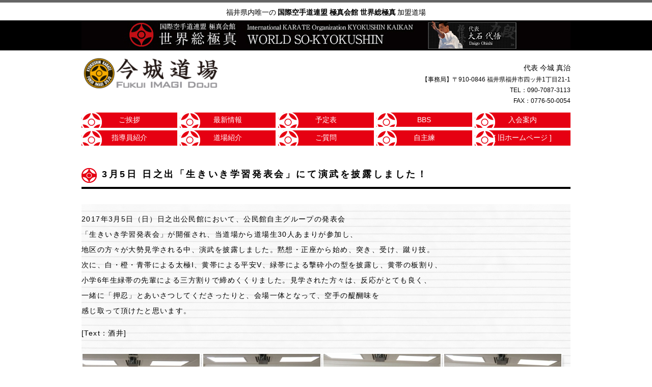

--- FILE ---
content_type: text/html; charset=UTF-8
request_url: https://kyokushin-imagi.jp/archives/1129/
body_size: 8945
content:
<!doctype html>
<html>
<head prefix="og: http://ogp.me/ns#">
<meta charset="UTF-8">

<meta name="viewport" content="width=device-width,initial-scale=1">
<meta name="format-detection" content="telephone=no">

<link href="https://maxcdn.bootstrapcdn.com/font-awesome/4.7.0/css/font-awesome.min.css" rel="stylesheet">


<title>3月5日 日之出「生きいき学習発表会」にて演武を披露しました！ - 福井県の空手道場 今城道場</title>

<link rel="stylesheet" href="https://kyokushin-imagi.jp/wp-content/themes/kyokushin-imagi/style.css?a">
<script src="https://ajax.googleapis.com/ajax/libs/jquery/3.6.0/jquery.min.js"></script>

<script src="https://kyokushin-imagi.jp/wp-content/themes/kyokushin-imagi/scripts/script.js"></script>


<meta name='robots' content='max-image-preview:large' />
<link rel="alternate" type="application/rss+xml" title="福井県 今城道場 &raquo; 3月5日 日之出「生きいき学習発表会」にて演武を披露しました！ のコメントのフィード" href="https://kyokushin-imagi.jp/archives/1129/feed/" />
<link rel="alternate" title="oEmbed (JSON)" type="application/json+oembed" href="https://kyokushin-imagi.jp/wp-json/oembed/1.0/embed?url=https%3A%2F%2Fkyokushin-imagi.jp%2Farchives%2F1129%2F" />
<link rel="alternate" title="oEmbed (XML)" type="text/xml+oembed" href="https://kyokushin-imagi.jp/wp-json/oembed/1.0/embed?url=https%3A%2F%2Fkyokushin-imagi.jp%2Farchives%2F1129%2F&#038;format=xml" />
<style id='wp-img-auto-sizes-contain-inline-css' type='text/css'>
img:is([sizes=auto i],[sizes^="auto," i]){contain-intrinsic-size:3000px 1500px}
/*# sourceURL=wp-img-auto-sizes-contain-inline-css */
</style>
<style id='wp-emoji-styles-inline-css' type='text/css'>

	img.wp-smiley, img.emoji {
		display: inline !important;
		border: none !important;
		box-shadow: none !important;
		height: 1em !important;
		width: 1em !important;
		margin: 0 0.07em !important;
		vertical-align: -0.1em !important;
		background: none !important;
		padding: 0 !important;
	}
/*# sourceURL=wp-emoji-styles-inline-css */
</style>
<style id='wp-block-library-inline-css' type='text/css'>
:root{--wp-block-synced-color:#7a00df;--wp-block-synced-color--rgb:122,0,223;--wp-bound-block-color:var(--wp-block-synced-color);--wp-editor-canvas-background:#ddd;--wp-admin-theme-color:#007cba;--wp-admin-theme-color--rgb:0,124,186;--wp-admin-theme-color-darker-10:#006ba1;--wp-admin-theme-color-darker-10--rgb:0,107,160.5;--wp-admin-theme-color-darker-20:#005a87;--wp-admin-theme-color-darker-20--rgb:0,90,135;--wp-admin-border-width-focus:2px}@media (min-resolution:192dpi){:root{--wp-admin-border-width-focus:1.5px}}.wp-element-button{cursor:pointer}:root .has-very-light-gray-background-color{background-color:#eee}:root .has-very-dark-gray-background-color{background-color:#313131}:root .has-very-light-gray-color{color:#eee}:root .has-very-dark-gray-color{color:#313131}:root .has-vivid-green-cyan-to-vivid-cyan-blue-gradient-background{background:linear-gradient(135deg,#00d084,#0693e3)}:root .has-purple-crush-gradient-background{background:linear-gradient(135deg,#34e2e4,#4721fb 50%,#ab1dfe)}:root .has-hazy-dawn-gradient-background{background:linear-gradient(135deg,#faaca8,#dad0ec)}:root .has-subdued-olive-gradient-background{background:linear-gradient(135deg,#fafae1,#67a671)}:root .has-atomic-cream-gradient-background{background:linear-gradient(135deg,#fdd79a,#004a59)}:root .has-nightshade-gradient-background{background:linear-gradient(135deg,#330968,#31cdcf)}:root .has-midnight-gradient-background{background:linear-gradient(135deg,#020381,#2874fc)}:root{--wp--preset--font-size--normal:16px;--wp--preset--font-size--huge:42px}.has-regular-font-size{font-size:1em}.has-larger-font-size{font-size:2.625em}.has-normal-font-size{font-size:var(--wp--preset--font-size--normal)}.has-huge-font-size{font-size:var(--wp--preset--font-size--huge)}.has-text-align-center{text-align:center}.has-text-align-left{text-align:left}.has-text-align-right{text-align:right}.has-fit-text{white-space:nowrap!important}#end-resizable-editor-section{display:none}.aligncenter{clear:both}.items-justified-left{justify-content:flex-start}.items-justified-center{justify-content:center}.items-justified-right{justify-content:flex-end}.items-justified-space-between{justify-content:space-between}.screen-reader-text{border:0;clip-path:inset(50%);height:1px;margin:-1px;overflow:hidden;padding:0;position:absolute;width:1px;word-wrap:normal!important}.screen-reader-text:focus{background-color:#ddd;clip-path:none;color:#444;display:block;font-size:1em;height:auto;left:5px;line-height:normal;padding:15px 23px 14px;text-decoration:none;top:5px;width:auto;z-index:100000}html :where(.has-border-color){border-style:solid}html :where([style*=border-top-color]){border-top-style:solid}html :where([style*=border-right-color]){border-right-style:solid}html :where([style*=border-bottom-color]){border-bottom-style:solid}html :where([style*=border-left-color]){border-left-style:solid}html :where([style*=border-width]){border-style:solid}html :where([style*=border-top-width]){border-top-style:solid}html :where([style*=border-right-width]){border-right-style:solid}html :where([style*=border-bottom-width]){border-bottom-style:solid}html :where([style*=border-left-width]){border-left-style:solid}html :where(img[class*=wp-image-]){height:auto;max-width:100%}:where(figure){margin:0 0 1em}html :where(.is-position-sticky){--wp-admin--admin-bar--position-offset:var(--wp-admin--admin-bar--height,0px)}@media screen and (max-width:600px){html :where(.is-position-sticky){--wp-admin--admin-bar--position-offset:0px}}

/*# sourceURL=wp-block-library-inline-css */
</style><style id='global-styles-inline-css' type='text/css'>
:root{--wp--preset--aspect-ratio--square: 1;--wp--preset--aspect-ratio--4-3: 4/3;--wp--preset--aspect-ratio--3-4: 3/4;--wp--preset--aspect-ratio--3-2: 3/2;--wp--preset--aspect-ratio--2-3: 2/3;--wp--preset--aspect-ratio--16-9: 16/9;--wp--preset--aspect-ratio--9-16: 9/16;--wp--preset--color--black: #000000;--wp--preset--color--cyan-bluish-gray: #abb8c3;--wp--preset--color--white: #ffffff;--wp--preset--color--pale-pink: #f78da7;--wp--preset--color--vivid-red: #cf2e2e;--wp--preset--color--luminous-vivid-orange: #ff6900;--wp--preset--color--luminous-vivid-amber: #fcb900;--wp--preset--color--light-green-cyan: #7bdcb5;--wp--preset--color--vivid-green-cyan: #00d084;--wp--preset--color--pale-cyan-blue: #8ed1fc;--wp--preset--color--vivid-cyan-blue: #0693e3;--wp--preset--color--vivid-purple: #9b51e0;--wp--preset--gradient--vivid-cyan-blue-to-vivid-purple: linear-gradient(135deg,rgb(6,147,227) 0%,rgb(155,81,224) 100%);--wp--preset--gradient--light-green-cyan-to-vivid-green-cyan: linear-gradient(135deg,rgb(122,220,180) 0%,rgb(0,208,130) 100%);--wp--preset--gradient--luminous-vivid-amber-to-luminous-vivid-orange: linear-gradient(135deg,rgb(252,185,0) 0%,rgb(255,105,0) 100%);--wp--preset--gradient--luminous-vivid-orange-to-vivid-red: linear-gradient(135deg,rgb(255,105,0) 0%,rgb(207,46,46) 100%);--wp--preset--gradient--very-light-gray-to-cyan-bluish-gray: linear-gradient(135deg,rgb(238,238,238) 0%,rgb(169,184,195) 100%);--wp--preset--gradient--cool-to-warm-spectrum: linear-gradient(135deg,rgb(74,234,220) 0%,rgb(151,120,209) 20%,rgb(207,42,186) 40%,rgb(238,44,130) 60%,rgb(251,105,98) 80%,rgb(254,248,76) 100%);--wp--preset--gradient--blush-light-purple: linear-gradient(135deg,rgb(255,206,236) 0%,rgb(152,150,240) 100%);--wp--preset--gradient--blush-bordeaux: linear-gradient(135deg,rgb(254,205,165) 0%,rgb(254,45,45) 50%,rgb(107,0,62) 100%);--wp--preset--gradient--luminous-dusk: linear-gradient(135deg,rgb(255,203,112) 0%,rgb(199,81,192) 50%,rgb(65,88,208) 100%);--wp--preset--gradient--pale-ocean: linear-gradient(135deg,rgb(255,245,203) 0%,rgb(182,227,212) 50%,rgb(51,167,181) 100%);--wp--preset--gradient--electric-grass: linear-gradient(135deg,rgb(202,248,128) 0%,rgb(113,206,126) 100%);--wp--preset--gradient--midnight: linear-gradient(135deg,rgb(2,3,129) 0%,rgb(40,116,252) 100%);--wp--preset--font-size--small: 13px;--wp--preset--font-size--medium: 20px;--wp--preset--font-size--large: 36px;--wp--preset--font-size--x-large: 42px;--wp--preset--spacing--20: 0.44rem;--wp--preset--spacing--30: 0.67rem;--wp--preset--spacing--40: 1rem;--wp--preset--spacing--50: 1.5rem;--wp--preset--spacing--60: 2.25rem;--wp--preset--spacing--70: 3.38rem;--wp--preset--spacing--80: 5.06rem;--wp--preset--shadow--natural: 6px 6px 9px rgba(0, 0, 0, 0.2);--wp--preset--shadow--deep: 12px 12px 50px rgba(0, 0, 0, 0.4);--wp--preset--shadow--sharp: 6px 6px 0px rgba(0, 0, 0, 0.2);--wp--preset--shadow--outlined: 6px 6px 0px -3px rgb(255, 255, 255), 6px 6px rgb(0, 0, 0);--wp--preset--shadow--crisp: 6px 6px 0px rgb(0, 0, 0);}:where(.is-layout-flex){gap: 0.5em;}:where(.is-layout-grid){gap: 0.5em;}body .is-layout-flex{display: flex;}.is-layout-flex{flex-wrap: wrap;align-items: center;}.is-layout-flex > :is(*, div){margin: 0;}body .is-layout-grid{display: grid;}.is-layout-grid > :is(*, div){margin: 0;}:where(.wp-block-columns.is-layout-flex){gap: 2em;}:where(.wp-block-columns.is-layout-grid){gap: 2em;}:where(.wp-block-post-template.is-layout-flex){gap: 1.25em;}:where(.wp-block-post-template.is-layout-grid){gap: 1.25em;}.has-black-color{color: var(--wp--preset--color--black) !important;}.has-cyan-bluish-gray-color{color: var(--wp--preset--color--cyan-bluish-gray) !important;}.has-white-color{color: var(--wp--preset--color--white) !important;}.has-pale-pink-color{color: var(--wp--preset--color--pale-pink) !important;}.has-vivid-red-color{color: var(--wp--preset--color--vivid-red) !important;}.has-luminous-vivid-orange-color{color: var(--wp--preset--color--luminous-vivid-orange) !important;}.has-luminous-vivid-amber-color{color: var(--wp--preset--color--luminous-vivid-amber) !important;}.has-light-green-cyan-color{color: var(--wp--preset--color--light-green-cyan) !important;}.has-vivid-green-cyan-color{color: var(--wp--preset--color--vivid-green-cyan) !important;}.has-pale-cyan-blue-color{color: var(--wp--preset--color--pale-cyan-blue) !important;}.has-vivid-cyan-blue-color{color: var(--wp--preset--color--vivid-cyan-blue) !important;}.has-vivid-purple-color{color: var(--wp--preset--color--vivid-purple) !important;}.has-black-background-color{background-color: var(--wp--preset--color--black) !important;}.has-cyan-bluish-gray-background-color{background-color: var(--wp--preset--color--cyan-bluish-gray) !important;}.has-white-background-color{background-color: var(--wp--preset--color--white) !important;}.has-pale-pink-background-color{background-color: var(--wp--preset--color--pale-pink) !important;}.has-vivid-red-background-color{background-color: var(--wp--preset--color--vivid-red) !important;}.has-luminous-vivid-orange-background-color{background-color: var(--wp--preset--color--luminous-vivid-orange) !important;}.has-luminous-vivid-amber-background-color{background-color: var(--wp--preset--color--luminous-vivid-amber) !important;}.has-light-green-cyan-background-color{background-color: var(--wp--preset--color--light-green-cyan) !important;}.has-vivid-green-cyan-background-color{background-color: var(--wp--preset--color--vivid-green-cyan) !important;}.has-pale-cyan-blue-background-color{background-color: var(--wp--preset--color--pale-cyan-blue) !important;}.has-vivid-cyan-blue-background-color{background-color: var(--wp--preset--color--vivid-cyan-blue) !important;}.has-vivid-purple-background-color{background-color: var(--wp--preset--color--vivid-purple) !important;}.has-black-border-color{border-color: var(--wp--preset--color--black) !important;}.has-cyan-bluish-gray-border-color{border-color: var(--wp--preset--color--cyan-bluish-gray) !important;}.has-white-border-color{border-color: var(--wp--preset--color--white) !important;}.has-pale-pink-border-color{border-color: var(--wp--preset--color--pale-pink) !important;}.has-vivid-red-border-color{border-color: var(--wp--preset--color--vivid-red) !important;}.has-luminous-vivid-orange-border-color{border-color: var(--wp--preset--color--luminous-vivid-orange) !important;}.has-luminous-vivid-amber-border-color{border-color: var(--wp--preset--color--luminous-vivid-amber) !important;}.has-light-green-cyan-border-color{border-color: var(--wp--preset--color--light-green-cyan) !important;}.has-vivid-green-cyan-border-color{border-color: var(--wp--preset--color--vivid-green-cyan) !important;}.has-pale-cyan-blue-border-color{border-color: var(--wp--preset--color--pale-cyan-blue) !important;}.has-vivid-cyan-blue-border-color{border-color: var(--wp--preset--color--vivid-cyan-blue) !important;}.has-vivid-purple-border-color{border-color: var(--wp--preset--color--vivid-purple) !important;}.has-vivid-cyan-blue-to-vivid-purple-gradient-background{background: var(--wp--preset--gradient--vivid-cyan-blue-to-vivid-purple) !important;}.has-light-green-cyan-to-vivid-green-cyan-gradient-background{background: var(--wp--preset--gradient--light-green-cyan-to-vivid-green-cyan) !important;}.has-luminous-vivid-amber-to-luminous-vivid-orange-gradient-background{background: var(--wp--preset--gradient--luminous-vivid-amber-to-luminous-vivid-orange) !important;}.has-luminous-vivid-orange-to-vivid-red-gradient-background{background: var(--wp--preset--gradient--luminous-vivid-orange-to-vivid-red) !important;}.has-very-light-gray-to-cyan-bluish-gray-gradient-background{background: var(--wp--preset--gradient--very-light-gray-to-cyan-bluish-gray) !important;}.has-cool-to-warm-spectrum-gradient-background{background: var(--wp--preset--gradient--cool-to-warm-spectrum) !important;}.has-blush-light-purple-gradient-background{background: var(--wp--preset--gradient--blush-light-purple) !important;}.has-blush-bordeaux-gradient-background{background: var(--wp--preset--gradient--blush-bordeaux) !important;}.has-luminous-dusk-gradient-background{background: var(--wp--preset--gradient--luminous-dusk) !important;}.has-pale-ocean-gradient-background{background: var(--wp--preset--gradient--pale-ocean) !important;}.has-electric-grass-gradient-background{background: var(--wp--preset--gradient--electric-grass) !important;}.has-midnight-gradient-background{background: var(--wp--preset--gradient--midnight) !important;}.has-small-font-size{font-size: var(--wp--preset--font-size--small) !important;}.has-medium-font-size{font-size: var(--wp--preset--font-size--medium) !important;}.has-large-font-size{font-size: var(--wp--preset--font-size--large) !important;}.has-x-large-font-size{font-size: var(--wp--preset--font-size--x-large) !important;}
/*# sourceURL=global-styles-inline-css */
</style>

<style id='classic-theme-styles-inline-css' type='text/css'>
/*! This file is auto-generated */
.wp-block-button__link{color:#fff;background-color:#32373c;border-radius:9999px;box-shadow:none;text-decoration:none;padding:calc(.667em + 2px) calc(1.333em + 2px);font-size:1.125em}.wp-block-file__button{background:#32373c;color:#fff;text-decoration:none}
/*# sourceURL=/wp-includes/css/classic-themes.min.css */
</style>
<link rel='stylesheet' id='bbp-default-css' href='https://kyokushin-imagi.jp/wp-content/plugins/bbpress/templates/default/css/bbpress.min.css?ver=2.6.14' type='text/css' media='all' />
<link rel='stylesheet' id='hm_bbpui-css' href='https://kyokushin-imagi.jp/wp-content/plugins/image-upload-for-bbpress/css/bbp-image-upload.css?ver=1.1.22' type='text/css' media='all' />
<link rel='stylesheet' id='fancybox-css' href='https://kyokushin-imagi.jp/wp-content/plugins/easy-fancybox/fancybox/1.5.4/jquery.fancybox.min.css?ver=6.9' type='text/css' media='screen' />
<style id='fancybox-inline-css' type='text/css'>
#fancybox-content{border-color:#fff;}#fancybox-title,#fancybox-title-float-main{color:#fff}
/*# sourceURL=fancybox-inline-css */
</style>
<script type="text/javascript" src="https://kyokushin-imagi.jp/wp-includes/js/jquery/jquery.min.js?ver=3.7.1" id="jquery-core-js"></script>
<script type="text/javascript" src="https://kyokushin-imagi.jp/wp-includes/js/jquery/jquery-migrate.min.js?ver=3.4.1" id="jquery-migrate-js"></script>
<link rel="https://api.w.org/" href="https://kyokushin-imagi.jp/wp-json/" /><link rel="alternate" title="JSON" type="application/json" href="https://kyokushin-imagi.jp/wp-json/wp/v2/posts/1129" /><link rel="EditURI" type="application/rsd+xml" title="RSD" href="https://kyokushin-imagi.jp/xmlrpc.php?rsd" />
<meta name="generator" content="WordPress 6.9" />
<link rel="canonical" href="https://kyokushin-imagi.jp/archives/1129/" />
<link rel='shortlink' href='https://kyokushin-imagi.jp/?p=1129' />
<link rel="icon" href="https://kyokushin-imagi.jp/wp-content/uploads/2016/12/cropped-icon-2-32x32.png" sizes="32x32" />
<link rel="icon" href="https://kyokushin-imagi.jp/wp-content/uploads/2016/12/cropped-icon-2-192x192.png" sizes="192x192" />
<link rel="apple-touch-icon" href="https://kyokushin-imagi.jp/wp-content/uploads/2016/12/cropped-icon-2-180x180.png" />
<meta name="msapplication-TileImage" content="https://kyokushin-imagi.jp/wp-content/uploads/2016/12/cropped-icon-2-270x270.png" />
</head>


<body>




<header>

  <h1>
	<p>福井県内唯一の<b>国際空手道連盟 極真会館 世界総極真</b>加盟道場</p>
	<a href="http://www.sokyokushin.com/" target="_blank">
	<img src="https://kyokushin-imagi.jp/wp-content/themes/kyokushin-imagi/images/so-kyokushin.jpg"/ alt="世界総極真 加盟道場">
	</a>
  </h1>
  
  
  
  
<div id="header" class="cf">
<a class="header-logo" href="/">
<img class="desktop" src="https://kyokushin-imagi.jp/wp-content/themes/kyokushin-imagi/images/logo.png" alt="今城道場">
<img class="mobile" src="https://kyokushin-imagi.jp/wp-content/themes/kyokushin-imagi/images/logo_mobile.png" alt="今城道場"></a>



<p class="header-address">
<span>代表 今城 真治</span><br>【事務局】〒910-0846 福井県福井市四ッ井1丁目21-1<br>
TEL：<!--（昼間）中村 090-8092-4817 ／（夜間）今城 -->090-7087-3113<br>FAX：0776-50-0054</p>
<p class="header-open">MENU</p>
</div>






<div class="header-pc-nav">
<a href="/about">ご挨拶</a>
<a href="/news">最新情報</a>
<a href="/schedule">予定表</a>
<a href="/forums/topic/bbs">BBS</a>
<a href="/enter">入会案内</a>
<a href="/instructor">指導員紹介</a>
<a href="/access">道場紹介</a>
<a href="/faq">ご質問</a>
<a href="/study">自主練</a>
<a href="/old/taikai.html" target="_blank">[ 旧ホームページ ]</a>
<div class="header-close">メニューを閉じる</div>
</div>

</header>

<div class="all">
		<section class="single_article">
		
		
		<article>
		
        <h2 class="upper_bar">3月5日 日之出「生きいき学習発表会」にて演武を披露しました！</h2>

  		<div class="postBody">
    	<div class="article_box">
<div class="wp_inbox">
<p>2017年3月5日（日）日之出公民館において、公民館自主グループの発表会<br />
「生きいき学習発表会」が開催され、当道場から道場生30人あまりが参加し、<br />
地区の方々が大勢見学される中、演武を披露しました。黙想・正座から始め、突き、受け、蹴り技。<br />
次に、白・橙・青帯による太極I、黄帯による平安V、緑帯による撃砕小の型を披露し、黄帯の板割り、<br />
小学6年生緑帯の先輩による三方割りで締めくくりました。見学された方々は、反応がとても良く、<br />
一緒に「押忍」とあいさつしてくださったりと、会場一体となって、空手の醍醐味を<br />
感じ取って頂けたと思います。</p>
<p>[Text：酒井]</p>
<p><a href="https://kyokushin-imagi.jp/wp-content/uploads/2017/03/20170305-01.jpg" rel="01"><img fetchpriority="high" decoding="async" src="https://kyokushin-imagi.jp/wp-content/uploads/2017/03/20170305-01-300x225.jpg" alt="" width="300" height="225" class="alignnone size-medium wp-image-1130" srcset="https://kyokushin-imagi.jp/wp-content/uploads/2017/03/20170305-01-300x225.jpg 300w, https://kyokushin-imagi.jp/wp-content/uploads/2017/03/20170305-01-200x150.jpg 200w, https://kyokushin-imagi.jp/wp-content/uploads/2017/03/20170305-01.jpg 1000w" sizes="(max-width: 300px) 100vw, 300px" /></a></p>
<p><a href="https://kyokushin-imagi.jp/wp-content/uploads/2017/03/20170305-02.jpg" rel="01"><img decoding="async" src="https://kyokushin-imagi.jp/wp-content/uploads/2017/03/20170305-02-300x225.jpg" alt="" width="300" height="225" class="alignnone size-medium wp-image-1131" srcset="https://kyokushin-imagi.jp/wp-content/uploads/2017/03/20170305-02-300x225.jpg 300w, https://kyokushin-imagi.jp/wp-content/uploads/2017/03/20170305-02-200x150.jpg 200w, https://kyokushin-imagi.jp/wp-content/uploads/2017/03/20170305-02.jpg 1000w" sizes="(max-width: 300px) 100vw, 300px" /></a></p>
<p><a href="https://kyokushin-imagi.jp/wp-content/uploads/2017/03/20170305-03.jpg" rel="01"><img decoding="async" src="https://kyokushin-imagi.jp/wp-content/uploads/2017/03/20170305-03-300x225.jpg" alt="" width="300" height="225" class="alignnone size-medium wp-image-1132" srcset="https://kyokushin-imagi.jp/wp-content/uploads/2017/03/20170305-03-300x225.jpg 300w, https://kyokushin-imagi.jp/wp-content/uploads/2017/03/20170305-03-200x150.jpg 200w, https://kyokushin-imagi.jp/wp-content/uploads/2017/03/20170305-03.jpg 1000w" sizes="(max-width: 300px) 100vw, 300px" /></a></p>
<p><a href="https://kyokushin-imagi.jp/wp-content/uploads/2017/03/20170305-04.jpg" rel="01"><img loading="lazy" decoding="async" src="https://kyokushin-imagi.jp/wp-content/uploads/2017/03/20170305-04-300x225.jpg" alt="" width="300" height="225" class="alignnone size-medium wp-image-1133" srcset="https://kyokushin-imagi.jp/wp-content/uploads/2017/03/20170305-04-300x225.jpg 300w, https://kyokushin-imagi.jp/wp-content/uploads/2017/03/20170305-04-200x150.jpg 200w, https://kyokushin-imagi.jp/wp-content/uploads/2017/03/20170305-04.jpg 1000w" sizes="auto, (max-width: 300px) 100vw, 300px" /></a></p>
<p><a href="https://kyokushin-imagi.jp/wp-content/uploads/2017/03/20170305-05.jpg" rel="01"><img loading="lazy" decoding="async" src="https://kyokushin-imagi.jp/wp-content/uploads/2017/03/20170305-05-300x225.jpg" alt="" width="300" height="225" class="alignnone size-medium wp-image-1134" srcset="https://kyokushin-imagi.jp/wp-content/uploads/2017/03/20170305-05-300x225.jpg 300w, https://kyokushin-imagi.jp/wp-content/uploads/2017/03/20170305-05-200x150.jpg 200w, https://kyokushin-imagi.jp/wp-content/uploads/2017/03/20170305-05.jpg 1000w" sizes="auto, (max-width: 300px) 100vw, 300px" /></a></p>
<p><a href="https://kyokushin-imagi.jp/wp-content/uploads/2017/03/20170305-06.jpg" rel="01"><img loading="lazy" decoding="async" src="https://kyokushin-imagi.jp/wp-content/uploads/2017/03/20170305-06-300x225.jpg" alt="" width="300" height="225" class="alignnone size-medium wp-image-1135" srcset="https://kyokushin-imagi.jp/wp-content/uploads/2017/03/20170305-06-300x225.jpg 300w, https://kyokushin-imagi.jp/wp-content/uploads/2017/03/20170305-06-200x150.jpg 200w, https://kyokushin-imagi.jp/wp-content/uploads/2017/03/20170305-06.jpg 1000w" sizes="auto, (max-width: 300px) 100vw, 300px" /></a></p>
<p><a href="https://kyokushin-imagi.jp/wp-content/uploads/2017/03/20170305-07.jpg" rel="01"><img loading="lazy" decoding="async" src="https://kyokushin-imagi.jp/wp-content/uploads/2017/03/20170305-07-300x225.jpg" alt="" width="300" height="225" class="alignnone size-medium wp-image-1136" srcset="https://kyokushin-imagi.jp/wp-content/uploads/2017/03/20170305-07-300x225.jpg 300w, https://kyokushin-imagi.jp/wp-content/uploads/2017/03/20170305-07-200x150.jpg 200w, https://kyokushin-imagi.jp/wp-content/uploads/2017/03/20170305-07.jpg 1000w" sizes="auto, (max-width: 300px) 100vw, 300px" /></a></p>
<p><a href="https://kyokushin-imagi.jp/wp-content/uploads/2017/03/20170305-08.jpg" rel="01"><img loading="lazy" decoding="async" src="https://kyokushin-imagi.jp/wp-content/uploads/2017/03/20170305-08-300x225.jpg" alt="" width="300" height="225" class="alignnone size-medium wp-image-1137" srcset="https://kyokushin-imagi.jp/wp-content/uploads/2017/03/20170305-08-300x225.jpg 300w, https://kyokushin-imagi.jp/wp-content/uploads/2017/03/20170305-08-200x150.jpg 200w, https://kyokushin-imagi.jp/wp-content/uploads/2017/03/20170305-08.jpg 1000w" sizes="auto, (max-width: 300px) 100vw, 300px" /></a></p>
<p><a href="https://kyokushin-imagi.jp/wp-content/uploads/2017/03/20170305-09.jpg" rel="01"><img loading="lazy" decoding="async" src="https://kyokushin-imagi.jp/wp-content/uploads/2017/03/20170305-09-300x225.jpg" alt="" width="300" height="225" class="alignnone size-medium wp-image-1138" srcset="https://kyokushin-imagi.jp/wp-content/uploads/2017/03/20170305-09-300x225.jpg 300w, https://kyokushin-imagi.jp/wp-content/uploads/2017/03/20170305-09-200x150.jpg 200w, https://kyokushin-imagi.jp/wp-content/uploads/2017/03/20170305-09.jpg 1000w" sizes="auto, (max-width: 300px) 100vw, 300px" /></a></p>
<p><a href="https://kyokushin-imagi.jp/wp-content/uploads/2017/03/20170305-10.jpg" rel="01"><img loading="lazy" decoding="async" src="https://kyokushin-imagi.jp/wp-content/uploads/2017/03/20170305-10-300x225.jpg" alt="" width="300" height="225" class="alignnone size-medium wp-image-1139" srcset="https://kyokushin-imagi.jp/wp-content/uploads/2017/03/20170305-10-300x225.jpg 300w, https://kyokushin-imagi.jp/wp-content/uploads/2017/03/20170305-10-200x150.jpg 200w, https://kyokushin-imagi.jp/wp-content/uploads/2017/03/20170305-10.jpg 1000w" sizes="auto, (max-width: 300px) 100vw, 300px" /></a></p>
</div>
</div>
  		</div>
		
        </article>
        
		        
        
<div class="clearfix"></div>

</section>

<p class="under_bar_dots"></p>

		<table class="SINGLE_Factor_1">
		<tr>
        <td><a href="https://kyokushin-imagi.jp/archives/1116/" rel="prev"><< 過去の記事へ</a></td>
        <td><a href="/news">一覧に戻る</a></td>
        <td><a href="https://kyokushin-imagi.jp/archives/1150/" rel="next">新しい記事へ >></a></td>
        </tr>
        </table>


</div>

<footer>

<div id="footer">

<div class="footer-logo">
国際空手道連盟 極真会館 世界総極真 <br><span>福井県 今城道場</span><br>
<em>International KARATE organization KYOKUSHIN KAIKAN WORLD SO-KYOKUSHIN Fukui IMAGI Dojo</em>
</div>


<div class="footer-nav link">
<a href="/">トップページ</a>
<a href="/about">極真の心</a>
<a href="/news">最新情報</a>
<a href="/schedule">予定表</a>
<a href="/forums/topic/bbs">BBS</a>
<a href="/enter">入会案内</a>
<a href="/instructor">指導員紹介</a>
<a href="/access">道場紹介</a>
<a href="/faq">ご質問</a>
<a href="/study">自主練</a>
<a href="/old/taikai.html" target="_blank">旧ホームページ</a>
</div>

<div class="footer-nav blank">
<a href="http://www1.fctv.ne.jp/~hinode-k/" target="_blank">日之出公民館</a>
<a href="http://www1.fctv.ne.jp/~kida-k/" target="_blank">木田公民館</a>
<a href="http://www1.fctv.ne.jp/~okabo-k/" target="_blank">岡保公民館</a>
<a href="http://www1.fctv.ne.jp/~enzan-k/" target="_blank">円山公民館</a>
<a href="http://www1.fctv.ne.jp/~asahi-k/" target="_blank">旭公民館 </a>
<a href="http://www.fukui-city.ed.jp/na-fuji-e/" target="_blank">中藤小学校</a>
<a href="http://www1.fctv.ne.jp/~wada-k/" target="_blank">和田公民館</a>
</div>


<a class="footer-bannar" href="http://www.sokyokushin.com/" target="_blank">
<img src="https://kyokushin-imagi.jp/wp-content/themes/kyokushin-imagi/images/so-kyokushin_mobile.jpg"  alt="世界総極真 加盟道場"/>
</a>


<p class="footer-address">
<span>代表 今城 真治</span><br>【事務局】〒910-0846 福井県福井市四ッ井1丁目21-1<br>
TEL：（昼間）中村 090-8092-4817 ／（夜間）今城 090-7087-3113 ／ FAX：0776-61-6885<br>
<em>Representative : Shinji Imagi (5th Dan)<br>
Secretariat : 1-21-1, Yotsui, Fukui-shi, Fukui, JP</em></p>
<small>Fukui IMAGI Dojo - All Rights Reserved.</small>

</div>






</footer>
<script type="speculationrules">
{"prefetch":[{"source":"document","where":{"and":[{"href_matches":"/*"},{"not":{"href_matches":["/wp-*.php","/wp-admin/*","/wp-content/uploads/*","/wp-content/*","/wp-content/plugins/*","/wp-content/themes/kyokushin-imagi/*","/*\\?(.+)"]}},{"not":{"selector_matches":"a[rel~=\"nofollow\"]"}},{"not":{"selector_matches":".no-prefetch, .no-prefetch a"}}]},"eagerness":"conservative"}]}
</script>

<script type="text/javascript" id="bbp-swap-no-js-body-class">
	document.body.className = document.body.className.replace( 'bbp-no-js', 'bbp-js' );
</script>

<script type="text/javascript" src="https://kyokushin-imagi.jp/wp-content/plugins/image-upload-for-bbpress/js/bbp-image-upload.js?ver=1.1.22" id="hm_bbpui-js"></script>
<script type="text/javascript" src="https://kyokushin-imagi.jp/wp-content/plugins/easy-fancybox/vendor/purify.min.js?ver=6.9" id="fancybox-purify-js"></script>
<script type="text/javascript" id="jquery-fancybox-js-extra">
/* <![CDATA[ */
var efb_i18n = {"close":"Close","next":"Next","prev":"Previous","startSlideshow":"Start slideshow","toggleSize":"Toggle size"};
//# sourceURL=jquery-fancybox-js-extra
/* ]]> */
</script>
<script type="text/javascript" src="https://kyokushin-imagi.jp/wp-content/plugins/easy-fancybox/fancybox/1.5.4/jquery.fancybox.min.js?ver=6.9" id="jquery-fancybox-js"></script>
<script type="text/javascript" id="jquery-fancybox-js-after">
/* <![CDATA[ */
var fb_timeout, fb_opts={'autoScale':true,'showCloseButton':true,'width':700,'height':500,'margin':20,'pixelRatio':'false','padding':10,'centerOnScroll':true,'enableEscapeButton':true,'overlayShow':true,'hideOnOverlayClick':true,'minViewportWidth':320,'minVpHeight':320,'disableCoreLightbox':'true','enableBlockControls':'true','fancybox_openBlockControls':'true' };
if(typeof easy_fancybox_handler==='undefined'){
var easy_fancybox_handler=function(){
jQuery([".nolightbox","a.wp-block-file__button","a.pin-it-button","a[href*='pinterest.com\/pin\/create']","a[href*='facebook.com\/share']","a[href*='twitter.com\/share']"].join(',')).addClass('nofancybox');
jQuery('a.fancybox-close').on('click',function(e){e.preventDefault();jQuery.fancybox.close()});
/* IMG */
						var unlinkedImageBlocks=jQuery(".wp-block-image > img:not(.nofancybox,figure.nofancybox>img)");
						unlinkedImageBlocks.wrap(function() {
							var href = jQuery( this ).attr( "src" );
							return "<a href='" + href + "'></a>";
						});
var fb_IMG_select=jQuery('a[href*=".jpg" i]:not(.nofancybox,li.nofancybox>a,figure.nofancybox>a),area[href*=".jpg" i]:not(.nofancybox),a[href*=".jpeg" i]:not(.nofancybox,li.nofancybox>a,figure.nofancybox>a),area[href*=".jpeg" i]:not(.nofancybox),a[href*=".png" i]:not(.nofancybox,li.nofancybox>a,figure.nofancybox>a),area[href*=".png" i]:not(.nofancybox)');
fb_IMG_select.addClass('fancybox image');
var fb_IMG_sections=jQuery('.gallery,.wp-block-gallery,.tiled-gallery,.wp-block-jetpack-tiled-gallery,.ngg-galleryoverview,.ngg-imagebrowser,.nextgen_pro_blog_gallery,.nextgen_pro_film,.nextgen_pro_horizontal_filmstrip,.ngg-pro-masonry-wrapper,.ngg-pro-mosaic-container,.nextgen_pro_sidescroll,.nextgen_pro_slideshow,.nextgen_pro_thumbnail_grid,.tiled-gallery');
fb_IMG_sections.each(function(){jQuery(this).find(fb_IMG_select).attr('rel','gallery-'+fb_IMG_sections.index(this));});
jQuery('a.fancybox,area.fancybox,.fancybox>a').each(function(){jQuery(this).fancybox(jQuery.extend(true,{},fb_opts,{'transition':'elastic','easingIn':'easeOutBack','transitionOut':'elastic','easingOut':'easeInBack','opacity':true,'hideOnContentClick':true,'titleShow':false,'titlePosition':'over','titleFromAlt':false,'showNavArrows':true,'enableKeyboardNav':true,'cyclic':false,'mouseWheel':'false'}))});
};};
jQuery(easy_fancybox_handler);jQuery(document).on('post-load',easy_fancybox_handler);

//# sourceURL=jquery-fancybox-js-after
/* ]]> */
</script>
<script type="text/javascript" src="https://kyokushin-imagi.jp/wp-content/plugins/easy-fancybox/vendor/jquery.easing.min.js?ver=1.4.1" id="jquery-easing-js"></script>
<script id="wp-emoji-settings" type="application/json">
{"baseUrl":"https://s.w.org/images/core/emoji/17.0.2/72x72/","ext":".png","svgUrl":"https://s.w.org/images/core/emoji/17.0.2/svg/","svgExt":".svg","source":{"concatemoji":"https://kyokushin-imagi.jp/wp-includes/js/wp-emoji-release.min.js?ver=6.9"}}
</script>
<script type="module">
/* <![CDATA[ */
/*! This file is auto-generated */
const a=JSON.parse(document.getElementById("wp-emoji-settings").textContent),o=(window._wpemojiSettings=a,"wpEmojiSettingsSupports"),s=["flag","emoji"];function i(e){try{var t={supportTests:e,timestamp:(new Date).valueOf()};sessionStorage.setItem(o,JSON.stringify(t))}catch(e){}}function c(e,t,n){e.clearRect(0,0,e.canvas.width,e.canvas.height),e.fillText(t,0,0);t=new Uint32Array(e.getImageData(0,0,e.canvas.width,e.canvas.height).data);e.clearRect(0,0,e.canvas.width,e.canvas.height),e.fillText(n,0,0);const a=new Uint32Array(e.getImageData(0,0,e.canvas.width,e.canvas.height).data);return t.every((e,t)=>e===a[t])}function p(e,t){e.clearRect(0,0,e.canvas.width,e.canvas.height),e.fillText(t,0,0);var n=e.getImageData(16,16,1,1);for(let e=0;e<n.data.length;e++)if(0!==n.data[e])return!1;return!0}function u(e,t,n,a){switch(t){case"flag":return n(e,"\ud83c\udff3\ufe0f\u200d\u26a7\ufe0f","\ud83c\udff3\ufe0f\u200b\u26a7\ufe0f")?!1:!n(e,"\ud83c\udde8\ud83c\uddf6","\ud83c\udde8\u200b\ud83c\uddf6")&&!n(e,"\ud83c\udff4\udb40\udc67\udb40\udc62\udb40\udc65\udb40\udc6e\udb40\udc67\udb40\udc7f","\ud83c\udff4\u200b\udb40\udc67\u200b\udb40\udc62\u200b\udb40\udc65\u200b\udb40\udc6e\u200b\udb40\udc67\u200b\udb40\udc7f");case"emoji":return!a(e,"\ud83e\u1fac8")}return!1}function f(e,t,n,a){let r;const o=(r="undefined"!=typeof WorkerGlobalScope&&self instanceof WorkerGlobalScope?new OffscreenCanvas(300,150):document.createElement("canvas")).getContext("2d",{willReadFrequently:!0}),s=(o.textBaseline="top",o.font="600 32px Arial",{});return e.forEach(e=>{s[e]=t(o,e,n,a)}),s}function r(e){var t=document.createElement("script");t.src=e,t.defer=!0,document.head.appendChild(t)}a.supports={everything:!0,everythingExceptFlag:!0},new Promise(t=>{let n=function(){try{var e=JSON.parse(sessionStorage.getItem(o));if("object"==typeof e&&"number"==typeof e.timestamp&&(new Date).valueOf()<e.timestamp+604800&&"object"==typeof e.supportTests)return e.supportTests}catch(e){}return null}();if(!n){if("undefined"!=typeof Worker&&"undefined"!=typeof OffscreenCanvas&&"undefined"!=typeof URL&&URL.createObjectURL&&"undefined"!=typeof Blob)try{var e="postMessage("+f.toString()+"("+[JSON.stringify(s),u.toString(),c.toString(),p.toString()].join(",")+"));",a=new Blob([e],{type:"text/javascript"});const r=new Worker(URL.createObjectURL(a),{name:"wpTestEmojiSupports"});return void(r.onmessage=e=>{i(n=e.data),r.terminate(),t(n)})}catch(e){}i(n=f(s,u,c,p))}t(n)}).then(e=>{for(const n in e)a.supports[n]=e[n],a.supports.everything=a.supports.everything&&a.supports[n],"flag"!==n&&(a.supports.everythingExceptFlag=a.supports.everythingExceptFlag&&a.supports[n]);var t;a.supports.everythingExceptFlag=a.supports.everythingExceptFlag&&!a.supports.flag,a.supports.everything||((t=a.source||{}).concatemoji?r(t.concatemoji):t.wpemoji&&t.twemoji&&(r(t.twemoji),r(t.wpemoji)))});
//# sourceURL=https://kyokushin-imagi.jp/wp-includes/js/wp-emoji-loader.min.js
/* ]]> */
</script>

</body>
</html>